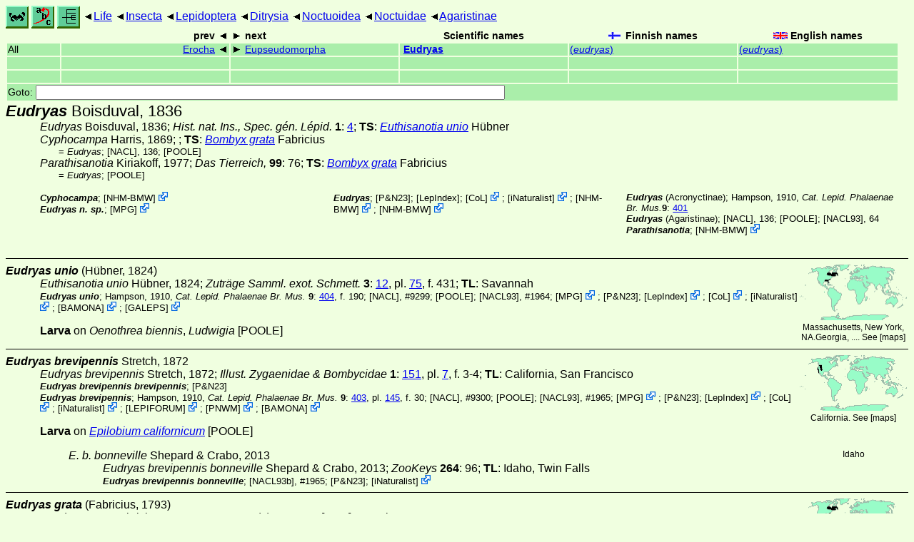

--- FILE ---
content_type: text/html
request_url: http://www.nic.funet.fi/pub/sci/bio/life/insecta/lepidoptera/ditrysia/noctuoidea/noctuidae/agaristinae/eudryas/index.html
body_size: 18644
content:
<!DOCTYPE html><html><head><title>Eudryas</title>
<link rel="stylesheet" href="../../../../../../../life.css" type="text/css">
<!-- Generated by index-css.pl -->
<base target="_top">
<meta charset="utf-8"/></head><body>
<noscript><style>.js {display:none;}</style></noscript>
<div class=NAVBAR>
<a href="../../../../../../../intro.html"><img src="../../../../../../../icons/home.gif" alt="[HOME]"></a>
<a href="../../../../../../../warp/index.html"><img src="../../../../../../../icons/warp.gif" alt="[INDEXES]"></a>
<a href="../../../../../../../tree.html?find=eudryas:Boisduval" target="tree_life"><img class="js" src="../../../../../../../icons/phylo.png" alt="[TREE]"></a>
<span class=up><a href="../../../../../../../">Life</a></span>
<span class=up><a href="../../../../../../">Insecta</a></span>
<span class=up><a href="../../../../../">Lepidoptera</a></span>
<span class=up><a href="../../../../">Ditrysia</a></span>
<span class=up><a href="../../../">Noctuoidea</a></span>
<span class=up><a href="../../">Noctuidae</a></span>
<span class=up><a href="../">Agaristinae</a></span>
</div>
<form action="/cgi-bin/life/goto"><table class=NAVIGATION><tr><th></th><th class=prev><span>prev</span></th>
<th class=next><span>next</span></th>
<th>Scientific names</TH>
<th><span class=fiflag>Finnish names</span></th>
<th><span class=gbflag>English names</span></th>
</tr>
<tr><td>All</td>
<td class=prev><span><a href="../erocha">Erocha</a></span></td>
<td class=next><span><a href="../eupseudomorpha">Eupseudomorpha</a></span></td>
<td>&nbsp;<b><a href="../../../../../../../warp/lepidoptera-39-list.html#eudryas">Eudryas</a></b>
</td>
<td><a href="../../../../../../../warp/lepidoptera-31-Finnish-list.html#eudryas">(<i>eudryas</i>)</a></td>
<td><a href="../../../../../../../warp/lepidoptera-31-English-list.html#eudryas">(<i>eudryas</i>)</a></td></tr>
<tr><td>&nbsp;</td>
<td class=prev></td>
<td class=next></td>
<td>&nbsp;</td>
<td></td>
<td></td></tr>
<tr><td>&nbsp;</td>
<td class=prev></td>
<td class=next></td>
<td>&nbsp;</td>
<td></td>
<td></td></tr>
<tr><td colspan=6><label>Goto: <input name=taxon size=80></label></td></tr>
</table>
</form>
<div class=PH><div class="TN" id="Eudryas"><span class=TN><i>Eudryas</i> Boisduval, 1836</span>

<div class=NAMES>
<ul class="SN">
<li><i>Eudryas</i> Boisduval, 1836; <a href="#2679"><i>Hist. nat. Ins., Spec. gén. Lépid. </i><b>1</b></a>: <a href="https://archive.org/stream/histoirenaturell01bois#page/4/mode/1up">4</a>; <b>TS</b>: <a href="./#unio"><i>Euthisanotia unio</i></a> Hübner
<li><i>Cyphocampa</i> Harris, 1869; ; <b>TS</b>: <a href="./#grata"><i>Bombyx grata</i></a> Fabricius
<ul class="SENSU">
<li>= <i>Eudryas</i>; <a href="#13904">[NACL]</a>, 136; <a href="#23685">[POOLE]</a>
</ul>
<li><i>Parathisanotia</i> Kiriakoff, 1977; <a href="#16229"><i>Das Tierreich, </i><b>99</b></a>: 76; <b>TS</b>: <a href="./#grata"><i>Bombyx grata</i></a> Fabricius
<ul class="SENSU">
<li>= <i>Eudryas</i>; <a href="#23685">[POOLE]</a>
</ul>
</ul>
</div>
<div class=MENTIONS>
<ul class="LR">
<li><i>Cyphocampa</i>; <span class="ext"> [<a href="#R7">NHM-BMW</a>] <a href='https://data.nhm.ac.uk/dataset/buttmoth/resource/c1727662-2d1e-426f-818c-d144552a747c/record/7788'></a></span> 
<li><i>Eudryas n. sp.</i>; <span class="ext"> [<a href="#R2">MPG</a>] <a href='https://mothphotographersgroup.msstate.edu/species.php?hodges=9301.96'></a></span> 
<li><i>Eudryas</i>;  [<a href="#R3">P&N23</a>];  [<a href="#R4">LepIndex</a>]; <span class="ext"> [<a href="#R5">CoL</a>] <a href='https://www.catalogueoflife.org/data/taxon/928R2'></a></span> ; <span class="ext"> [<a href="#R6">iNaturalist</a>] <a href='https://www.inaturalist.org/taxa/84334'></a></span> ; <span class="ext"> [<a href="#R7">NHM-BMW</a>] <a href='https://data.nhm.ac.uk/dataset/buttmoth/resource/c1727662-2d1e-426f-818c-d144552a747c/record/10825'></a></span> ; <span class="ext"> [<a href="#R7">NHM-BMW</a>] <a href='https://data.nhm.ac.uk/dataset/buttmoth/resource/c1727662-2d1e-426f-818c-d144552a747c/record/10826'></a></span> 
<li><i>Eudryas</i> (Acronyctinae); Hampson, 1910, <a href="#12455"><i>Cat. Lepid. Phalaenae Br. Mus.</i></a> <b>9</b>: <a href="https://archive.org/stream/catalogueoflepid09brituoft#page/401/mode/1up">401</a>
<li><i>Eudryas</i> (Agaristinae); <a href="#13904">[NACL]</a>, 136; <a href="#23685">[POOLE]</a>; <a href="#17545">[NACL93]</a>, 64
<li><i>Parathisanotia</i>; <span class="ext"> [<a href="#R7">NHM-BMW</a>] <a href='https://data.nhm.ac.uk/dataset/buttmoth/resource/c1727662-2d1e-426f-818c-d144552a747c/record/21763'></a></span> 
</ul>
</div></div>
</div><ul class=SP>
<li>
<div class="TN" id="unio"><span class=TN><i>Eudryas unio</i> (Hübner, 1824)</span><span class=MAP><img src="../../../../../../../maps/map/_---2pRMY.gif" alt=""> 
Massachusetts, New York, NA.Georgia, .... See [<a href="#R8">maps</a>]</span>


<div class=NAMES>
<ul class="SN">
<li><i>Euthisanotia unio</i> Hübner, 1824; <a href="#14546"><i>Zuträge Samml. exot. Schmett. </i><b>3</b></a>: <a href="https://archive.org/stream/zutrgezursamml01hb#page/n95/mode/1up">12</a>,  pl. <a href="https://archive.org/stream/zutrgezursamml00hb#page/n152/mode/1up">75</a>,  f. 431; <b>TL</b>: Savannah
</ul>
</div>
<div class=MENTIONS>
<ul class="LR">
<li><i>Eudryas unio</i>; Hampson, 1910, <a href="#12455"><i>Cat. Lepid. Phalaenae Br. Mus.</i></a> <b>9</b>: <a href="https://archive.org/stream/catalogueoflepid09brituoft#page/404/mode/1up">404</a>,  f. 190; <a href="#13904">[NACL]</a>, #9299; <a href="#23685">[POOLE]</a>; <a href="#17545">[NACL93]</a>, #1964; <span class="ext"> [<a href="#R2">MPG</a>] <a href='https://mothphotographersgroup.msstate.edu/species.php?hodges=9299'></a></span> ;  [<a href="#R3">P&N23</a>]; <span class="ext"> [<a href="#R4">LepIndex</a>] <a href='http://www.nhm.ac.uk/our-science/data/lepindex/detail/?taxonno=48238'></a></span> ; <span class="ext"> [<a href="#R5">CoL</a>] <a href='https://www.catalogueoflife.org/data/taxon/932X7'></a></span> ; <span class="ext"> [<a href="#R6">iNaturalist</a>] <a href='https://www.inaturalist.org/taxa/219719'></a></span> ; <span class="ext"> [<a href="#R10">BAMONA</a>] <a href='https://www.butterfliesandmoths.org/species/Eudryas-unio'></a></span> ; <span class="ext"> [<a href="#R11">GALEPS</a>] <a href='http://www.galeps.org/webpages/noctuidae/Euunio.htm'></a></span> 
</ul>
</div></div>
<p><b>Larva</b> on
<i>Oenothrea biennis</i>,
<i>Ludwigia </i> <a href="#23685">[POOLE]</a></p>
<li>
<div class="TN" id="brevipennis"><span class=TN><i>Eudryas brevipennis</i> Stretch, 1872</span><span class=MAP><img src="../../../../../../../maps/map/_---byuq.gif" alt=""> 
California. See [<a href="#R8">maps</a>]</span>


<div class=NAMES>
<ul class="SN">
<li><i>Eudryas brevipennis</i> Stretch, 1872; <a href="#29630"><i>Illust. Zygaenidae & Bombycidae </i><b>1</b></a>: <a href="https://archive.org/stream/illustrationsofz00stre#page/151/mode/1up">151</a>,  pl. <a href="https://archive.org/stream/illustrationsofz00stre#page/n282/mode/1up">7</a>,  f. 3-4; <b>TL</b>: California, San Francisco
</ul>
</div>
<div class=MENTIONS>
<ul class="LR">
<li><i>Eudryas brevipennis brevipennis</i>;  [<a href="#R3">P&N23</a>]
<li><i>Eudryas brevipennis</i>; Hampson, 1910, <a href="#12455"><i>Cat. Lepid. Phalaenae Br. Mus.</i></a> <b>9</b>: <a href="https://archive.org/stream/catalogueoflepid09brituoft#page/403/mode/1up">403</a>,  pl. <a href="https://archive.org/stream/catalogueoflepid410brit#page/n422/mode/2up">145</a>,  f. 30; <a href="#13904">[NACL]</a>, #9300; <a href="#23685">[POOLE]</a>; <a href="#17545">[NACL93]</a>, #1965; <span class="ext"> [<a href="#R2">MPG</a>] <a href='https://mothphotographersgroup.msstate.edu/species.php?hodges=9300'></a></span> ;  [<a href="#R3">P&N23</a>]; <span class="ext"> [<a href="#R4">LepIndex</a>] <a href='http://www.nhm.ac.uk/our-science/data/lepindex/detail/?taxonno=48239'></a></span> ; <span class="ext"> [<a href="#R5">CoL</a>] <a href='https://www.catalogueoflife.org/data/taxon/932X5'></a></span> ; <span class="ext"> [<a href="#R6">iNaturalist</a>] <a href='https://www.inaturalist.org/taxa/461845'></a></span> ; <span class="ext"> [<a href="#R12">LEPIFORUM</a>] <a href='https://lepiforum.org/wiki/page/Eudryas_brevipennis'></a></span> ; <span class="ext"> [<a href="#R13">PNWM</a>] <a href='http://pnwmoths.biol.wwu.edu/browse/family-noctuidae/subfamily-agaristinae/eudryas/eudryas-brevipennis/'></a></span> ; <span class="ext"> [<a href="#R10">BAMONA</a>] <a href='https://www.butterfliesandmoths.org/species/Eudryas-brevipennis'></a></span> 
</ul>
</div></div>
<p><b>Larva</b> on
<i><a href="../../../../../../../plants/magnoliophyta/magnoliophytina/magnoliopsida/onagraceae/epilobium#watsonii_parishii">Epilobium californicum</a></i> <a href="#23685">[POOLE]</a></p>
<ul class=SSP>
<li>
<div class="TN" id="brevipennis_bonneville"><span class=TN><i>E. b. bonneville</i> Shepard & Crabo, 2013</span><span class=MAP> Idaho</span>


<div class=NAMES>
<ul class="SN">
<li><i>Eudryas brevipennis bonneville</i> Shepard & Crabo, 2013; <a href="#5948"><i> ZooKeys </i><b>264</b></a>: 96; <b>TL</b>: Idaho, Twin Falls
</ul>
</div>
<div class=MENTIONS>
<ul class="LR">
<li><i>Eudryas brevipennis bonneville</i>; <a href="#17548">[NACL93b]</a>, #1965;  [<a href="#R3">P&N23</a>]; <span class="ext"> [<a href="#R6">iNaturalist</a>] <a href='https://www.inaturalist.org/taxa/1097817'></a></span> 
</ul>
</div></div>
</ul>
<li>
<div class="TN" id="grata"><span class=TN><i>Eudryas grata</i> (Fabricius, 1793)</span><span class=MAP><img src="../../../../../../../maps/map/_---2pRMY.gif" alt=""> 
New York, ..., NA.Georgia, .... See [<a href="#R8">maps</a>]</span>


<div class=NAMES>
<ul class="SN">
<li><i>Bombyx grata</i> Fabricius, 1793; <a href="#8851"><i>Ent. Syst. </i><b>3</b> (1)</a>: <a href="https://archive.org/stream/entomologiasyst3fabr#page/n466/mode/1up">457</a>; <b>TL</b>: [USA] Georgia
<li><i>Phalaena (Pyralis) cludialis</i> Martyn, 1797; pl. 13, f. 31; <b>TL</b>: Georgia
<ul class="SENSU">
<li>= <i></i>; <a href="#23685">[POOLE]</a>
</ul>
<li><i>Eudryas assimilis</i> Boisduval, 1874; 59; <b>TL</b>: Georgia
<ul class="SENSU">
<li>= <i></i>; <a href="#13904">[NACL]</a>, #9301; <a href="#23685">[POOLE]</a>; Hampson, 1910, <a href="#12455"><i>Cat. Lepid. Phalaenae Br. Mus.</i></a> <b>9</b>: <a href="https://archive.org/stream/catalogueoflepid09brituoft#page/402/mode/1up">402</a>
</ul>
</ul>
</div>
<div class=MENTIONS>
<ul class="LR">
<li><i>Eudryas grata</i>; Hampson, 1910, <a href="#12455"><i>Cat. Lepid. Phalaenae Br. Mus.</i></a> <b>9</b>: <a href="https://archive.org/stream/catalogueoflepid09brituoft#page/402/mode/1up">402</a>,  pl. <a href="https://archive.org/stream/catalogueoflepid410brit#page/n422/mode/2up">145</a>,  f. 29; <a href="#13904">[NACL]</a>, #9301; <a href="#23685">[POOLE]</a>; <a href="#17545">[NACL93]</a>, #1965; <span class="ext"> [<a href="#R2">MPG</a>] <a href='https://mothphotographersgroup.msstate.edu/species.php?hodges=9301'></a></span> ;  [<a href="#R3">P&N23</a>]; <span class="ext"> [<a href="#R4">LepIndex</a>] <a href='http://www.nhm.ac.uk/our-science/data/lepindex/detail/?taxonno=48235'></a></span> ; <span class="ext"> [<a href="#R5">CoL</a>] <a href='https://www.catalogueoflife.org/data/taxon/3C37Q'></a></span> ; <span class="ext"> [<a href="#R6">iNaturalist</a>] <a href='https://www.inaturalist.org/taxa/84333'></a></span> ; <span class="ext"> [<a href="#R10">BAMONA</a>] <a href='https://www.butterfliesandmoths.org/species/Eudryas-grata'></a></span> ; <span class="ext"> [<a href="#R11">GALEPS</a>] <a href='http://www.galeps.org/webpages/noctuidae/Eugrata.htm'></a></span> 
</ul>
</div></div>
</ul>
<br><hr>
<p class=NOTE>9.5.2020 (3)</p><div><em>References:</em><ul class=RL>
<li id="R10">[BAMONA] Opler, Pavulaan, Stanford & Pogue<br>
Butterflies and Moths of North America;  <a href="http://www.butterfliesandmoths.org/">Mountain Prairie Information Node</a>
<li id="R5">[CoL] Catalogue of Life<br>
Bánki, O., Roskov, Y., Döring, M., Ower, G., Hernández Robles, D. R., Plata Corredor, C. A., Stjernegaard Jeppesen, T., Örn, A., Vandepitte, L., Hobern, D., Schalk, P., DeWalt, R. E., Ma, K., Miller, J., Orrell, T., Aalbu, R., Abbott, J., Adlard, R., Aedo, C., et al. (2024). Catalogue of Life Checklist (Version 2024-03-26);  <a href="https://doi.org/10.48580/dfz8d">https://doi.org/10.48580/dfz8d</a>
<li id="R11">[GALEPS] Moths and Butterflies of Georgia and the Southeastern United States<br>
James K. Adams; Dept. of Natural Science, Dalton State College, Dalton, GA ;  <a href="http://www.daltonstate.edu/galeps/index.htm">http://www.daltonstate.edu/galeps/index.htm</a>
<li id="R9">[HBN] Francis Hemming, 1937<br>
HÜBNER, A bibliographical and systematic account of the entomological works of Jacob Hübner and of the supplements thereto by Carl Geyer, Gottfried Franz von Frölich and Gottlieb August Wilhelm Herrich-Schäffer, Vol 1 & 2
<li id="R12">[LEPIFORUM] <br>
 <a href="http://www.lepiforum.de/">Lepiforum</a>; Bestimmung von Schmetterlingen (Lepidoptera) und ihren Präimaginalstadien
<li id="R4">[LepIndex] Global Lepidoptera Index<br>
Beccaloni, G., Scoble, M., Kitching, I., Simonsen, T., Robinson, G., Pitkin, B., Hine, A., Lyal, C., Ollerenshaw, J., Wing, P., & Hobern, D. (2024). Global Lepidoptera Index. In O. Bánki, Y. Roskov, M. Döring, G. Ower, D. R. Hernández Robles, C. A. Plata Corredor, T. Stjernegaard Jeppesen, A. Örn, L. Vandepitte, D. Hobern, P. Schalk, R. E. DeWalt, K. Ma, J. Miller, T. Orrell, R. Aalbu, J. Abbott, R. Adlard, C. Aedo, et al., Catalogue of Life Checklist (1.1.24.106);  <a href="https://doi.org/10.48580/dg4lg-49xk">https://doi.org/10.48580/dg4lg-49xk</a>
<li id="R2">[MPG] <br>
 <a href="http://mothphotographersgroup.msstate.edu/">North American Moth Photographers Group</a>
<li id="R7">[NHM-BMW] Natural History Museum<br>
Butterflies and Moths of the World;  <a href="http://www.nhm.ac.uk/research-curation/research/projects/butmoth/search/">Generic Names and their Type-species</a>
<li id="R3">[P&N23] Pohl & Nanz, 2023<br>
Annotated Taxonomic Checklist of the Lepidoptera of North America, north of Mexico
<li id="R13">[PNWM] <br>
 <a href="http://pnwmoths.biol.wwu.edu/">Pacific Northwest Moths</a>
<li id="R1">[ZOOKEYS] 
<li id="R6">[iNaturalist] <br>
 <a href="https://www.inaturalist.org">iNaturalist</a>
<li id="R8">[maps] <br>
<strong>Warning!</strong> The maps are automatically generated from the textual information, and the process does not always produce acceptable result;  <a href="../../../../../../../about-maps.html">See about maps for more info.</a>
</ul></div>
<br><hr>
<div><em>Some related literature:</em>
<ul class=RL>
<li id="2679">Boisduval in Boisduval & Guenée, 1836<br>
Histoire Naturelle des Insectes. Species Général des Lépidoptéres. Tome Premier
<i>Hist. nat. Ins., Spec. gén. Lépid. </i><b>1</b>
: <a href="https://archive.org/stream/histoirenaturell01bois#page/1/mode/1up">1</a>-690,  pl. <a href="https://archive.org/stream/histoirenaturell01boi#page/n14/mode/1up">1</a>-24
<li id="5948">Shepard & Crabo in Crabo, Davis, Hammond, Mustelin & Shepard, 2013<br>
Five new species and three new subspecies of Erebidae and Noctuidae (Insecta, Lepidoptera) from Northwestern North America, with notes on Chytolita Grote (Erebidae) and Hydraecia Guenée (Noctuidae)
<a href="https://doi.org/10.3897/zookeys.264.4304"><i>ZooKeys </i><b>264</b></a>
: 85-123
<li id="8851">Fabricius, 1793<br>
Entomologia Systematica emendata et aucta.
<i>Ent. Syst. </i><b>3</b> (1)
: <a href="https://archive.org/stream/entomologiasyst3fabr#page/n10/mode/1up">1</a>-487
<li id="12455">Hampson, 1910<br>
Catalogue of the Lepidoptera Phalaenae in the British Museum
<i>Cat. Lepid. Phalaenae Br. Mus.</i>
 <b>9</b>: <a href="https://archive.org/stream/catalogueoflepid09brituoft#page/n22/mode/1up">i</a>-xv, <a href="https://archive.org/stream/catalogueoflepid09brituoft#page/n22/mode/1up">1</a>-552,  pl. <a href="https://archive.org/stream/catalogueoflepid410brit#page/n390/mode/2up">137</a>-147, 
 <b>10</b>:  pl. <a href="https://archive.org/stream/catalogueoflepid410brit#page/n442/mode/2up">148</a>-149
<li id="13904">[NACL]; Hodges, 1983<br>
Check List of the Lepidoptera of America North of Mexico
<i>Check List Lep. Am. N of Mexico</i>
<li id="14546">Hübner, 1824<br>
Zuträge zur Sammlung exotischer Schmettlinge, Vol. 3 [1824-] 1825 [-1831]
<i>Zuträge Samml. exot. Schmett. </i><b>3</b>
: [<a href="https://archive.org/stream/zutrgezursamml01hb#page/n84/mode/1up">1</a>-3], <a href="https://archive.org/stream/zutrgezursamml01hb#page/n87/mode/1up">4</a>-6, [<a href="https://archive.org/stream/zutrgezursamml01hb#page/n90/mode/1up">7</a>], <a href="https://archive.org/stream/zutrgezursamml01hb#page/n91/mode/1up">8</a>-40, [<a href="https://archive.org/stream/zutrgezursamml01hb#page/n124/mode/1up">41</a>-48] (1827 - 1831), 
:  pl. [<a href="https://archive.org/stream/zutrgezursamml00hb#page/n142/mode/1up">70</a>-100],  f. 401-582 (1824), 
:  pl. [<a href="https://archive.org/stream/zutrgezursamml00hb#page/n204/mode/1up">101</a>-103],  f. 583-600 (1825)
<li id="16229">Kiriakoff, 1977<br>
Lepidoptera Noctuiformes Agaristidae III (American Genera)
<i>Das Tierreich, </i><b>99</b>: 86pp, 26fgs
<li id="17545">[NACL93]; Lafontaine & Schmidt, 2010<br>
Annotated check list of the Noctuoidea (Insecta, Lepidoptera) of North America north of Mexico
<a href="https://doi.org/10.3897/zookeys.40.414"><i>ZooKeys </i><b>40</b></a>
: 1-239
<li id="17548">[NACL93b]; Lafontaine & Schmidt, 2013<br>
Additions and corrections to the check list of the Noctuoidea (Insecta, Lepidoptera) of North America north of Mexico
<a href="http://zookeys.pensoft.net/articles.php?id=3652"><i>ZooKeys </i><b>264</b></a>
: 227-236
<li id="23685">[POOLE]; Poole, 1989<br>
Lepidopterorum catalogus (New Series) 118: Noctuidae
<i>Lepid. cat. </i>(n.s.) <b>118</b>:
<li id="29630">Stretch, 1872<br>
Illustrations of the Zygaenidae & Bombycidae of North America
<i>Illust. Zygaenidae & Bombycidae </i><b>1</b>
: <a href="https://archive.org/stream/illustrationsofz00stre#page/1/mode/1up">1</a>-242,  pl. <a href="https://archive.org/stream/illustrationsofz00stre#page/n258/mode/1up">1</a>-10
</ul></div>

<br>
<hr><p class=ENDNOTE>If you have corrections, comments or
 information to add into these pages, just send mail to
<a href="/cgi-bin/life/mail/moth/iki/fi/lolf2007?52@zdg.pn2d-0ui.org">Markku Savela</a><br>
Keep in mind that the taxonomic information is copied from various sources,  and may include many inaccuracies. Expert help is welcome.
</body></html>
